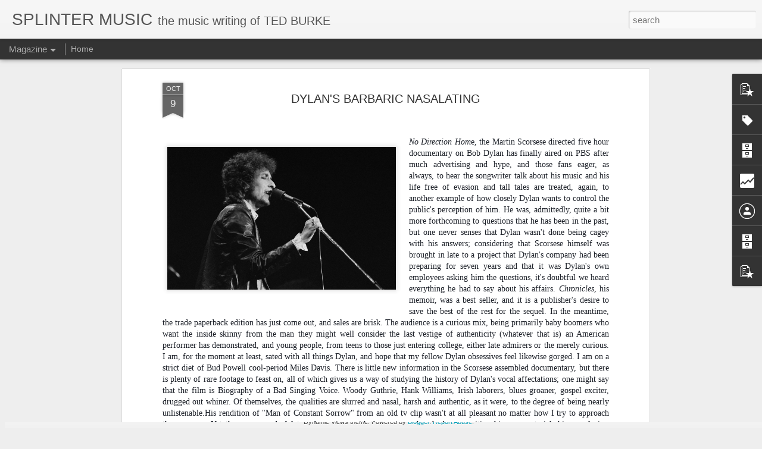

--- FILE ---
content_type: text/html; charset=UTF-8
request_url: http://www.splintermusic.com/b/stats?style=BLACK_TRANSPARENT&timeRange=ALL_TIME&token=APq4FmAt4IoWuZ7Nf8s-BZdwJ2gcxs6LhkM6k1XcWS9vddRWvW-272GcxjOwNtryqINhdsFaOJ1IksycO-GttHuBWvMoLVW0_Q&v=0&action=initial&widgetId=Stats1&responseType=js
body_size: 265
content:
{"total":265256,"sparklineOptions":{"backgroundColor":{"fillOpacity":0.1,"fill":"#000000"},"series":[{"areaOpacity":0.3,"color":"#202020"}]},"sparklineData":[[0,24],[1,10],[2,8],[3,19],[4,14],[5,15],[6,13],[7,9],[8,11],[9,16],[10,15],[11,48],[12,47],[13,99],[14,46],[15,51],[16,12],[17,36],[18,20],[19,10],[20,20],[21,73],[22,33],[23,21],[24,11],[25,14],[26,15],[27,12],[28,9],[29,2]],"nextTickMs":514285}

--- FILE ---
content_type: text/html; charset=UTF-8
request_url: http://www.splintermusic.com/b/stats?style=BLACK_TRANSPARENT&timeRange=ALL_TIME&token=APq4FmAiFgwmhWY89YYbMHciHHIgaTzinTIHYBNtAg9N3Bj-FQJ_1a2bsKLqa7G8TUYCO2YitRF_-jZdda3kk13c4FcJW6SByw&v=0&action=initial&widgetId=Stats1&responseType=js
body_size: 265
content:
{"total":265256,"sparklineOptions":{"backgroundColor":{"fillOpacity":0.1,"fill":"#000000"},"series":[{"areaOpacity":0.3,"color":"#202020"}]},"sparklineData":[[0,24],[1,10],[2,8],[3,19],[4,14],[5,15],[6,13],[7,9],[8,11],[9,16],[10,15],[11,48],[12,47],[13,99],[14,46],[15,51],[16,12],[17,36],[18,20],[19,10],[20,20],[21,73],[22,33],[23,21],[24,11],[25,14],[26,15],[27,12],[28,9],[29,2]],"nextTickMs":514285}

--- FILE ---
content_type: text/javascript; charset=UTF-8
request_url: http://www.splintermusic.com/?v=0&action=initial&widgetId=Stats1&responseType=js&xssi_token=AOuZoY7afpPC0LuZMYCbGG_L2eERjjxbDA%3A1769311570539
body_size: 384
content:
try {
_WidgetManager._HandleControllerResult('Stats1', 'initial',{'title': 'Total Pageviews', 'showGraphicalCounter': true, 'showAnimatedCounter': true, 'showSparkline': false, 'statsUrl': '//www.splintermusic.com/b/stats?style\x3dBLACK_TRANSPARENT\x26timeRange\x3dALL_TIME\x26token\x3dAPq4FmAt4IoWuZ7Nf8s-BZdwJ2gcxs6LhkM6k1XcWS9vddRWvW-272GcxjOwNtryqINhdsFaOJ1IksycO-GttHuBWvMoLVW0_Q'});
} catch (e) {
  if (typeof log != 'undefined') {
    log('HandleControllerResult failed: ' + e);
  }
}


--- FILE ---
content_type: text/javascript; charset=UTF-8
request_url: http://www.splintermusic.com/?v=0&action=initial&widgetId=BlogArchive2&responseType=js&xssi_token=AOuZoY7afpPC0LuZMYCbGG_L2eERjjxbDA%3A1769311570539
body_size: 1412
content:
try {
_WidgetManager._HandleControllerResult('BlogArchive2', 'initial',{'url': 'http://www.splintermusic.com/search?updated-min\x3d1969-12-31T16:00:00-08:00\x26updated-max\x3d292278994-08-17T07:12:55Z\x26max-results\x3d50', 'name': 'All Posts', 'expclass': 'expanded', 'toggleId': 'ALL-0', 'post-count': 333, 'data': [{'url': 'http://www.splintermusic.com/2026/', 'name': '2026', 'expclass': 'expanded', 'toggleId': 'YEARLY-1767254400000', 'post-count': 2, 'data': [{'url': 'http://www.splintermusic.com/2026/01/', 'name': 'January', 'expclass': 'expanded', 'toggleId': 'MONTHLY-1767254400000', 'post-count': 2, 'posts': [{'title': 'No title', 'url': 'http://www.splintermusic.com/2026/01/blog-post.html'}, {'title': 'EIGHT MILES HIGH', 'url': 'http://www.splintermusic.com/2026/01/eight-miles-high.html'}]}]}, {'url': 'http://www.splintermusic.com/2025/', 'name': '2025', 'expclass': 'collapsed', 'toggleId': 'YEARLY-1735718400000', 'post-count': 8, 'data': [{'url': 'http://www.splintermusic.com/2025/10/', 'name': 'October', 'expclass': 'collapsed', 'toggleId': 'MONTHLY-1759302000000', 'post-count': 1}, {'url': 'http://www.splintermusic.com/2025/07/', 'name': 'July', 'expclass': 'collapsed', 'toggleId': 'MONTHLY-1751353200000', 'post-count': 3}, {'url': 'http://www.splintermusic.com/2025/05/', 'name': 'May', 'expclass': 'collapsed', 'toggleId': 'MONTHLY-1746082800000', 'post-count': 1}, {'url': 'http://www.splintermusic.com/2025/04/', 'name': 'April', 'expclass': 'collapsed', 'toggleId': 'MONTHLY-1743490800000', 'post-count': 3}]}, {'url': 'http://www.splintermusic.com/2024/', 'name': '2024', 'expclass': 'collapsed', 'toggleId': 'YEARLY-1704096000000', 'post-count': 4, 'data': [{'url': 'http://www.splintermusic.com/2024/06/', 'name': 'June', 'expclass': 'collapsed', 'toggleId': 'MONTHLY-1717225200000', 'post-count': 2}, {'url': 'http://www.splintermusic.com/2024/05/', 'name': 'May', 'expclass': 'collapsed', 'toggleId': 'MONTHLY-1714546800000', 'post-count': 1}, {'url': 'http://www.splintermusic.com/2024/01/', 'name': 'January', 'expclass': 'collapsed', 'toggleId': 'MONTHLY-1704096000000', 'post-count': 1}]}, {'url': 'http://www.splintermusic.com/2023/', 'name': '2023', 'expclass': 'collapsed', 'toggleId': 'YEARLY-1672560000000', 'post-count': 30, 'data': [{'url': 'http://www.splintermusic.com/2023/12/', 'name': 'December', 'expclass': 'collapsed', 'toggleId': 'MONTHLY-1701417600000', 'post-count': 1}, {'url': 'http://www.splintermusic.com/2023/11/', 'name': 'November', 'expclass': 'collapsed', 'toggleId': 'MONTHLY-1698822000000', 'post-count': 2}, {'url': 'http://www.splintermusic.com/2023/10/', 'name': 'October', 'expclass': 'collapsed', 'toggleId': 'MONTHLY-1696143600000', 'post-count': 1}, {'url': 'http://www.splintermusic.com/2023/09/', 'name': 'September', 'expclass': 'collapsed', 'toggleId': 'MONTHLY-1693551600000', 'post-count': 1}, {'url': 'http://www.splintermusic.com/2023/08/', 'name': 'August', 'expclass': 'collapsed', 'toggleId': 'MONTHLY-1690873200000', 'post-count': 4}, {'url': 'http://www.splintermusic.com/2023/07/', 'name': 'July', 'expclass': 'collapsed', 'toggleId': 'MONTHLY-1688194800000', 'post-count': 3}, {'url': 'http://www.splintermusic.com/2023/06/', 'name': 'June', 'expclass': 'collapsed', 'toggleId': 'MONTHLY-1685602800000', 'post-count': 5}, {'url': 'http://www.splintermusic.com/2023/05/', 'name': 'May', 'expclass': 'collapsed', 'toggleId': 'MONTHLY-1682924400000', 'post-count': 3}, {'url': 'http://www.splintermusic.com/2023/04/', 'name': 'April', 'expclass': 'collapsed', 'toggleId': 'MONTHLY-1680332400000', 'post-count': 2}, {'url': 'http://www.splintermusic.com/2023/03/', 'name': 'March', 'expclass': 'collapsed', 'toggleId': 'MONTHLY-1677657600000', 'post-count': 1}, {'url': 'http://www.splintermusic.com/2023/02/', 'name': 'February', 'expclass': 'collapsed', 'toggleId': 'MONTHLY-1675238400000', 'post-count': 4}, {'url': 'http://www.splintermusic.com/2023/01/', 'name': 'January', 'expclass': 'collapsed', 'toggleId': 'MONTHLY-1672560000000', 'post-count': 3}]}, {'url': 'http://www.splintermusic.com/2022/', 'name': '2022', 'expclass': 'collapsed', 'toggleId': 'YEARLY-1641024000000', 'post-count': 31, 'data': [{'url': 'http://www.splintermusic.com/2022/11/', 'name': 'November', 'expclass': 'collapsed', 'toggleId': 'MONTHLY-1667286000000', 'post-count': 2}, {'url': 'http://www.splintermusic.com/2022/10/', 'name': 'October', 'expclass': 'collapsed', 'toggleId': 'MONTHLY-1664607600000', 'post-count': 4}, {'url': 'http://www.splintermusic.com/2022/08/', 'name': 'August', 'expclass': 'collapsed', 'toggleId': 'MONTHLY-1659337200000', 'post-count': 7}, {'url': 'http://www.splintermusic.com/2022/07/', 'name': 'July', 'expclass': 'collapsed', 'toggleId': 'MONTHLY-1656658800000', 'post-count': 6}, {'url': 'http://www.splintermusic.com/2022/06/', 'name': 'June', 'expclass': 'collapsed', 'toggleId': 'MONTHLY-1654066800000', 'post-count': 1}, {'url': 'http://www.splintermusic.com/2022/04/', 'name': 'April', 'expclass': 'collapsed', 'toggleId': 'MONTHLY-1648796400000', 'post-count': 2}, {'url': 'http://www.splintermusic.com/2022/03/', 'name': 'March', 'expclass': 'collapsed', 'toggleId': 'MONTHLY-1646121600000', 'post-count': 2}, {'url': 'http://www.splintermusic.com/2022/02/', 'name': 'February', 'expclass': 'collapsed', 'toggleId': 'MONTHLY-1643702400000', 'post-count': 5}, {'url': 'http://www.splintermusic.com/2022/01/', 'name': 'January', 'expclass': 'collapsed', 'toggleId': 'MONTHLY-1641024000000', 'post-count': 2}]}, {'url': 'http://www.splintermusic.com/2021/', 'name': '2021', 'expclass': 'collapsed', 'toggleId': 'YEARLY-1609488000000', 'post-count': 45, 'data': [{'url': 'http://www.splintermusic.com/2021/12/', 'name': 'December', 'expclass': 'collapsed', 'toggleId': 'MONTHLY-1638345600000', 'post-count': 2}, {'url': 'http://www.splintermusic.com/2021/11/', 'name': 'November', 'expclass': 'collapsed', 'toggleId': 'MONTHLY-1635750000000', 'post-count': 4}, {'url': 'http://www.splintermusic.com/2021/10/', 'name': 'October', 'expclass': 'collapsed', 'toggleId': 'MONTHLY-1633071600000', 'post-count': 5}, {'url': 'http://www.splintermusic.com/2021/09/', 'name': 'September', 'expclass': 'collapsed', 'toggleId': 'MONTHLY-1630479600000', 'post-count': 4}, {'url': 'http://www.splintermusic.com/2021/08/', 'name': 'August', 'expclass': 'collapsed', 'toggleId': 'MONTHLY-1627801200000', 'post-count': 2}, {'url': 'http://www.splintermusic.com/2021/07/', 'name': 'July', 'expclass': 'collapsed', 'toggleId': 'MONTHLY-1625122800000', 'post-count': 8}, {'url': 'http://www.splintermusic.com/2021/06/', 'name': 'June', 'expclass': 'collapsed', 'toggleId': 'MONTHLY-1622530800000', 'post-count': 1}, {'url': 'http://www.splintermusic.com/2021/05/', 'name': 'May', 'expclass': 'collapsed', 'toggleId': 'MONTHLY-1619852400000', 'post-count': 8}, {'url': 'http://www.splintermusic.com/2021/04/', 'name': 'April', 'expclass': 'collapsed', 'toggleId': 'MONTHLY-1617260400000', 'post-count': 3}, {'url': 'http://www.splintermusic.com/2021/03/', 'name': 'March', 'expclass': 'collapsed', 'toggleId': 'MONTHLY-1614585600000', 'post-count': 1}, {'url': 'http://www.splintermusic.com/2021/02/', 'name': 'February', 'expclass': 'collapsed', 'toggleId': 'MONTHLY-1612166400000', 'post-count': 2}, {'url': 'http://www.splintermusic.com/2021/01/', 'name': 'January', 'expclass': 'collapsed', 'toggleId': 'MONTHLY-1609488000000', 'post-count': 5}]}, {'url': 'http://www.splintermusic.com/2020/', 'name': '2020', 'expclass': 'collapsed', 'toggleId': 'YEARLY-1577865600000', 'post-count': 52, 'data': [{'url': 'http://www.splintermusic.com/2020/12/', 'name': 'December', 'expclass': 'collapsed', 'toggleId': 'MONTHLY-1606809600000', 'post-count': 4}, {'url': 'http://www.splintermusic.com/2020/09/', 'name': 'September', 'expclass': 'collapsed', 'toggleId': 'MONTHLY-1598943600000', 'post-count': 4}, {'url': 'http://www.splintermusic.com/2020/08/', 'name': 'August', 'expclass': 'collapsed', 'toggleId': 'MONTHLY-1596265200000', 'post-count': 19}, {'url': 'http://www.splintermusic.com/2020/07/', 'name': 'July', 'expclass': 'collapsed', 'toggleId': 'MONTHLY-1593586800000', 'post-count': 3}, {'url': 'http://www.splintermusic.com/2020/06/', 'name': 'June', 'expclass': 'collapsed', 'toggleId': 'MONTHLY-1590994800000', 'post-count': 1}, {'url': 'http://www.splintermusic.com/2020/05/', 'name': 'May', 'expclass': 'collapsed', 'toggleId': 'MONTHLY-1588316400000', 'post-count': 9}, {'url': 'http://www.splintermusic.com/2020/04/', 'name': 'April', 'expclass': 'collapsed', 'toggleId': 'MONTHLY-1585724400000', 'post-count': 2}, {'url': 'http://www.splintermusic.com/2020/03/', 'name': 'March', 'expclass': 'collapsed', 'toggleId': 'MONTHLY-1583049600000', 'post-count': 4}, {'url': 'http://www.splintermusic.com/2020/02/', 'name': 'February', 'expclass': 'collapsed', 'toggleId': 'MONTHLY-1580544000000', 'post-count': 5}, {'url': 'http://www.splintermusic.com/2020/01/', 'name': 'January', 'expclass': 'collapsed', 'toggleId': 'MONTHLY-1577865600000', 'post-count': 1}]}, {'url': 'http://www.splintermusic.com/2019/', 'name': '2019', 'expclass': 'collapsed', 'toggleId': 'YEARLY-1546329600000', 'post-count': 52, 'data': [{'url': 'http://www.splintermusic.com/2019/12/', 'name': 'December', 'expclass': 'collapsed', 'toggleId': 'MONTHLY-1575187200000', 'post-count': 1}, {'url': 'http://www.splintermusic.com/2019/11/', 'name': 'November', 'expclass': 'collapsed', 'toggleId': 'MONTHLY-1572591600000', 'post-count': 3}, {'url': 'http://www.splintermusic.com/2019/10/', 'name': 'October', 'expclass': 'collapsed', 'toggleId': 'MONTHLY-1569913200000', 'post-count': 5}, {'url': 'http://www.splintermusic.com/2019/09/', 'name': 'September', 'expclass': 'collapsed', 'toggleId': 'MONTHLY-1567321200000', 'post-count': 3}, {'url': 'http://www.splintermusic.com/2019/08/', 'name': 'August', 'expclass': 'collapsed', 'toggleId': 'MONTHLY-1564642800000', 'post-count': 2}, {'url': 'http://www.splintermusic.com/2019/07/', 'name': 'July', 'expclass': 'collapsed', 'toggleId': 'MONTHLY-1561964400000', 'post-count': 2}, {'url': 'http://www.splintermusic.com/2019/06/', 'name': 'June', 'expclass': 'collapsed', 'toggleId': 'MONTHLY-1559372400000', 'post-count': 2}, {'url': 'http://www.splintermusic.com/2019/05/', 'name': 'May', 'expclass': 'collapsed', 'toggleId': 'MONTHLY-1556694000000', 'post-count': 1}, {'url': 'http://www.splintermusic.com/2019/04/', 'name': 'April', 'expclass': 'collapsed', 'toggleId': 'MONTHLY-1554102000000', 'post-count': 1}, {'url': 'http://www.splintermusic.com/2019/03/', 'name': 'March', 'expclass': 'collapsed', 'toggleId': 'MONTHLY-1551427200000', 'post-count': 5}, {'url': 'http://www.splintermusic.com/2019/02/', 'name': 'February', 'expclass': 'collapsed', 'toggleId': 'MONTHLY-1549008000000', 'post-count': 14}, {'url': 'http://www.splintermusic.com/2019/01/', 'name': 'January', 'expclass': 'collapsed', 'toggleId': 'MONTHLY-1546329600000', 'post-count': 13}]}, {'url': 'http://www.splintermusic.com/2018/', 'name': '2018', 'expclass': 'collapsed', 'toggleId': 'YEARLY-1514793600000', 'post-count': 109, 'data': [{'url': 'http://www.splintermusic.com/2018/12/', 'name': 'December', 'expclass': 'collapsed', 'toggleId': 'MONTHLY-1543651200000', 'post-count': 28}, {'url': 'http://www.splintermusic.com/2018/11/', 'name': 'November', 'expclass': 'collapsed', 'toggleId': 'MONTHLY-1541055600000', 'post-count': 39}, {'url': 'http://www.splintermusic.com/2018/10/', 'name': 'October', 'expclass': 'collapsed', 'toggleId': 'MONTHLY-1538377200000', 'post-count': 42}]}], 'toggleopen': 'MONTHLY-1767254400000', 'style': 'HIERARCHY', 'title': 'Blog Archive'});
} catch (e) {
  if (typeof log != 'undefined') {
    log('HandleControllerResult failed: ' + e);
  }
}


--- FILE ---
content_type: text/javascript; charset=UTF-8
request_url: http://www.splintermusic.com/?v=0&action=initial&widgetId=PopularPosts1&responseType=js&xssi_token=AOuZoY7afpPC0LuZMYCbGG_L2eERjjxbDA%3A1769311570539
body_size: 1438
content:
try {
_WidgetManager._HandleControllerResult('PopularPosts1', 'initial',{'title': 'Popular Posts', 'showSnippets': true, 'showThumbnails': true, 'thumbnailSize': 72, 'showAuthor': false, 'showDate': false, 'posts': [{'id': '8997312187734074102', 'title': 'A DIALOGUE ON PAUL SIMON\x27S \x22AMERICAN TUNE\x22', 'href': 'http://www.splintermusic.com/2024/06/blog-post.html', 'snippet': '\xa0( This is a dialogue between writer Barry Alfonso and me regarding the song \x26#39;American Tune\x26quot; by Paul Simon from his 1973 album Ther...', 'thumbnail': 'https://blogger.googleusercontent.com/img/a/AVvXsEh9Et4tixSk2vMnhBwk5mWtVBYT-I2aXg6DPirniNnSNldlKckwta0KNew2aRBNem2O5phuM7gFMshk3WbJ-2sBz4eFI184UlA50STAA2W4w843aplj0rPIkKmn_Yt67gIZNLHdx4l5Y7R6IzYuhexKDJf0PUd6LyKHLgpFtYy1LdUmwlHzwwMxkTUX9KUq\x3ds72-w392-c-h400', 'featuredImage': 'https://blogger.googleusercontent.com/img/a/AVvXsEh9Et4tixSk2vMnhBwk5mWtVBYT-I2aXg6DPirniNnSNldlKckwta0KNew2aRBNem2O5phuM7gFMshk3WbJ-2sBz4eFI184UlA50STAA2W4w843aplj0rPIkKmn_Yt67gIZNLHdx4l5Y7R6IzYuhexKDJf0PUd6LyKHLgpFtYy1LdUmwlHzwwMxkTUX9KUq\x3dw392-h400'}, {'id': '983400318477688970', 'title': 'Bob Mosley of Moby Grape', 'href': 'http://www.splintermusic.com/2021/01/bob-mosley-of-moby-grape.html', 'snippet': 'Moby Grape: Bob Mosley, center \xa0 A concert in the UCSD Gym with the Electric Flag and Moby Grape, two better bands to come out of the San Fr...', 'thumbnail': 'https://blogger.googleusercontent.com/img/b/R29vZ2xl/AVvXsEjtXVlVF_Xwyds0QAQBn9Cw3E2pQKXdD4efsype8by8Judy_9CTMcEsmbAOBuVY3IJ7ERYrDGyn-Yt32eTCSmWoDC9QmeVJoq2fIjf22hjGSSC_q9N9i5gzYs762zV01hcsX0WJWT5_dmOev6IkuwtYyqMx4NvtUTuuzKCBTquIRVZzhGuRCtIina9mZxD5/s72-w311-c-h400/mobygr.jpg', 'featuredImage': 'https://blogger.googleusercontent.com/img/b/R29vZ2xl/AVvXsEjtXVlVF_Xwyds0QAQBn9Cw3E2pQKXdD4efsype8by8Judy_9CTMcEsmbAOBuVY3IJ7ERYrDGyn-Yt32eTCSmWoDC9QmeVJoq2fIjf22hjGSSC_q9N9i5gzYs762zV01hcsX0WJWT5_dmOev6IkuwtYyqMx4NvtUTuuzKCBTquIRVZzhGuRCtIina9mZxD5/w311-h400/mobygr.jpg'}, {'id': '8399352038885214543', 'title': 'JACK BRUCE AND FRIENDS LARRY CORYELL, MITCH MITCHELL and MIKE MANDEL', 'href': 'http://www.splintermusic.com/2018/11/jack-bruce-and-friends-larry-coryell.html', 'snippet': ' This recording of a live French radio broadcast of Larry Coryell (guitar), Jack Bruce (bass) and Mitch Mitchell (drums) has been circulatin...', 'thumbnail': 'https://lh3.googleusercontent.com/blogger_img_proxy/AEn0k_uKpr8uZJdqQd_6YfnnbwUvPg414P79JwFLJRJzkhyq8KLNLGuEgYUep0BhQs4lgLM1deL1OIUg01apWLizqg6zLok3S6DTnFK5CSIBIVzSJx8', 'featuredImage': 'https://lh3.googleusercontent.com/blogger_img_proxy/AEn0k_uJ99gz-P16WI0PHNuZpuZ_7Uk0pp0CJWFubw7IweT2QwbUhBDaj_zXOeDu9Kkt7dzsST-kDphDSWy6GdaUWQz4Jpk5MzszPKb7a6dPcR0CwJyUkw'}]});
} catch (e) {
  if (typeof log != 'undefined') {
    log('HandleControllerResult failed: ' + e);
  }
}


--- FILE ---
content_type: text/javascript; charset=UTF-8
request_url: http://www.splintermusic.com/?v=0&action=initial&widgetId=PopularPosts2&responseType=js&xssi_token=AOuZoY7afpPC0LuZMYCbGG_L2eERjjxbDA%3A1769311570539
body_size: 3165
content:
try {
_WidgetManager._HandleControllerResult('PopularPosts2', 'initial',{'title': 'Popular Posts', 'showSnippets': true, 'showThumbnails': true, 'thumbnailSize': 72, 'showAuthor': false, 'showDate': false, 'posts': [{'id': '4273085333593467524', 'title': 'BARRETT, SYD', 'href': 'http://www.splintermusic.com/2021/10/the-syd-barrett-founder-of-pink-floyd.html', 'snippet': '\xa0 The\xa0late\xa0 Syd Barrett, founder of Pink Floyd and probable acid casualty at the age of 60 in 2006. His time in the limelight, as a creative...', 'thumbnail': 'https://blogger.googleusercontent.com/img/b/R29vZ2xl/AVvXsEhrm7bMDq3mB4xt5bnBb6Y02zVKOr0_lNyTZgpJmdShyphenhyphenNfYAZOiIpTbBqaeMx0qFumYbwgx3jsjJiZVL5HExBE7QMNOEiN-iEL04Hx4YbzzZPF4sZSeHMJqDFt8xlQccr66hyphenhyphen4F0iBqfIXO/s72-c/', 'featuredImage': 'https://blogger.googleusercontent.com/img/b/R29vZ2xl/AVvXsEhrm7bMDq3mB4xt5bnBb6Y02zVKOr0_lNyTZgpJmdShyphenhyphenNfYAZOiIpTbBqaeMx0qFumYbwgx3jsjJiZVL5HExBE7QMNOEiN-iEL04Hx4YbzzZPF4sZSeHMJqDFt8xlQccr66hyphenhyphen4F0iBqfIXO/'}, {'id': '8399352038885214543', 'title': 'JACK BRUCE AND FRIENDS LARRY CORYELL, MITCH MITCHELL and MIKE MANDEL', 'href': 'http://www.splintermusic.com/2018/11/jack-bruce-and-friends-larry-coryell.html', 'snippet': ' This recording of a live French radio broadcast of Larry Coryell (guitar), Jack Bruce (bass) and Mitch Mitchell (drums) has been circulatin...', 'thumbnail': 'https://lh3.googleusercontent.com/blogger_img_proxy/AEn0k_uKpr8uZJdqQd_6YfnnbwUvPg414P79JwFLJRJzkhyq8KLNLGuEgYUep0BhQs4lgLM1deL1OIUg01apWLizqg6zLok3S6DTnFK5CSIBIVzSJx8', 'featuredImage': 'https://lh3.googleusercontent.com/blogger_img_proxy/AEn0k_uJ99gz-P16WI0PHNuZpuZ_7Uk0pp0CJWFubw7IweT2QwbUhBDaj_zXOeDu9Kkt7dzsST-kDphDSWy6GdaUWQz4Jpk5MzszPKb7a6dPcR0CwJyUkw'}, {'id': '3915590603819596649', 'title': 'JOHN LENNON', 'href': 'http://www.splintermusic.com/2018/12/john-lennon.html', 'snippet': '    This coming December 8th was the 38 th  anniversary of John Lennon\x26#39;s assassination by that ignoble cipher Mark David Chapman, and as...', 'featuredImage': 'https://lh3.googleusercontent.com/blogger_img_proxy/AEn0k_u8mbTKbnPtpu7TfYf4aHZWm7E7K-WFdcacYt5-x2Nr3-v_G5Pp75mpk3ID30nl0s4RSJwF4SrOoV3DwPGMLnCg0423BNR_OuYLdVL9Ham63ZjGQBw4N1ZXcaFulVcWqH9IxLBXbgIdSdnL0Qi363dWMgY'}, {'id': '983400318477688970', 'title': 'Bob Mosley of Moby Grape', 'href': 'http://www.splintermusic.com/2021/01/bob-mosley-of-moby-grape.html', 'snippet': 'Moby Grape: Bob Mosley, center \xa0 A concert in the UCSD Gym with the Electric Flag and Moby Grape, two better bands to come out of the San Fr...', 'thumbnail': 'https://blogger.googleusercontent.com/img/b/R29vZ2xl/AVvXsEjtXVlVF_Xwyds0QAQBn9Cw3E2pQKXdD4efsype8by8Judy_9CTMcEsmbAOBuVY3IJ7ERYrDGyn-Yt32eTCSmWoDC9QmeVJoq2fIjf22hjGSSC_q9N9i5gzYs762zV01hcsX0WJWT5_dmOev6IkuwtYyqMx4NvtUTuuzKCBTquIRVZzhGuRCtIina9mZxD5/s72-w311-c-h400/mobygr.jpg', 'featuredImage': 'https://blogger.googleusercontent.com/img/b/R29vZ2xl/AVvXsEjtXVlVF_Xwyds0QAQBn9Cw3E2pQKXdD4efsype8by8Judy_9CTMcEsmbAOBuVY3IJ7ERYrDGyn-Yt32eTCSmWoDC9QmeVJoq2fIjf22hjGSSC_q9N9i5gzYs762zV01hcsX0WJWT5_dmOev6IkuwtYyqMx4NvtUTuuzKCBTquIRVZzhGuRCtIina9mZxD5/w311-h400/mobygr.jpg'}, {'id': '8997312187734074102', 'title': 'A DIALOGUE ON PAUL SIMON\x27S \x22AMERICAN TUNE\x22', 'href': 'http://www.splintermusic.com/2024/06/blog-post.html', 'snippet': '\xa0( This is a dialogue between writer Barry Alfonso and me regarding the song \x26#39;American Tune\x26quot; by Paul Simon from his 1973 album Ther...', 'thumbnail': 'https://blogger.googleusercontent.com/img/a/AVvXsEh9Et4tixSk2vMnhBwk5mWtVBYT-I2aXg6DPirniNnSNldlKckwta0KNew2aRBNem2O5phuM7gFMshk3WbJ-2sBz4eFI184UlA50STAA2W4w843aplj0rPIkKmn_Yt67gIZNLHdx4l5Y7R6IzYuhexKDJf0PUd6LyKHLgpFtYy1LdUmwlHzwwMxkTUX9KUq\x3ds72-w392-c-h400', 'featuredImage': 'https://blogger.googleusercontent.com/img/a/AVvXsEh9Et4tixSk2vMnhBwk5mWtVBYT-I2aXg6DPirniNnSNldlKckwta0KNew2aRBNem2O5phuM7gFMshk3WbJ-2sBz4eFI184UlA50STAA2W4w843aplj0rPIkKmn_Yt67gIZNLHdx4l5Y7R6IzYuhexKDJf0PUd6LyKHLgpFtYy1LdUmwlHzwwMxkTUX9KUq\x3dw392-h400'}, {'id': '345003993690118790', 'title': 'A HOT TAKE ON TOM WAITS', 'href': 'http://www.splintermusic.com/2018/12/a-hot-take-on-tom-waits.html', 'snippet': ' Waits is\xa0one of the finest lyricists; colloquial without being bucolic, reflective without self-pity, poetic without forcing a rhyme or an ...'}, {'id': '101330589361352493', 'title': 'THE BALLAD OF PHIL OCHS', 'href': 'http://www.splintermusic.com/2019/06/the-ballad-of-phil-ochs.html', 'snippet': '       The Revelle Campus Cafeteria at UCSD, 1970, was the first time I became entirely aware of folksinger/anti-war activist and counter cu...', 'thumbnail': 'https://blogger.googleusercontent.com/img/b/R29vZ2xl/AVvXsEg5CCXOV-l661OzApvhsIpMhB3g1yT7uaiVJrVXN0nOQGoghnrUA7U4EatPALQoka56NjGWXJ4hedYgKPT8SYKsBOOBD5cb3ocAGcsz7UctJbP2JPHwkBv549s3MzgqSeoGxy04ZQ82E48OZ2oNWgJJdH9xJjf18bwdynbO2S-UMC1nWzG-ikR1QZsE0A/s72-w364-c-h400/ochs.jpg', 'featuredImage': 'https://blogger.googleusercontent.com/img/b/R29vZ2xl/AVvXsEg5CCXOV-l661OzApvhsIpMhB3g1yT7uaiVJrVXN0nOQGoghnrUA7U4EatPALQoka56NjGWXJ4hedYgKPT8SYKsBOOBD5cb3ocAGcsz7UctJbP2JPHwkBv549s3MzgqSeoGxy04ZQ82E48OZ2oNWgJJdH9xJjf18bwdynbO2S-UMC1nWzG-ikR1QZsE0A/w364-h400/ochs.jpg'}, {'id': '1899284813086966135', 'title': 'ZAPPA PLAYED BY OTHERS', 'href': 'http://www.splintermusic.com/2019/09/zappa-played-by-others.html', 'snippet': '     Frank Zappa was often brilliant in composing in his multi-decade career as an agent provocateur\xa0in America\x26#39;s fickle, short-memory p...', 'thumbnail': 'https://lh3.googleusercontent.com/blogger_img_proxy/AEn0k_spJTkIRQbbtVXpbfyYnp0cu8oZN7667TuHzAMHdmj3YpYFd7PAoYKRscLvwicS8A43xuHF-vz-rXC8vGGQzETh6GyQH_k1_cNj5Es', 'featuredImage': 'https://lh3.googleusercontent.com/blogger_img_proxy/AEn0k_spJTkIRQbbtVXpbfyYnp0cu8oZN7667TuHzAMHdmj3YpYFd7PAoYKRscLvwicS8A43xuHF-vz-rXC8vGGQzETh6GyQH_k1_cNj5Es'}, {'id': '5435362935806623269', 'title': 'SOME LARRY CORYELL ALBUMS', 'href': 'http://www.splintermusic.com/2018/11/some-larry-coryell-albums.html', 'snippet': '   Jazz encyclopedias classify the late jazz guitarist Larry Coryell\u2019s album \u201cSpaces \u201d as one of the greatest fusion albums ever made, which...', 'featuredImage': 'https://lh3.googleusercontent.com/blogger_img_proxy/AEn0k_vTvJgdagytVLNtHtW9iEzQuje78In6AFYy22btVj8BYf6fcqig3W6iKHimjPcQXGYQkLeTVys5bbP6mMSgIjtbwCnKWWlRbdNj0WMjXQ'}, {'id': '1816217346548125282', 'title': 'DYLAN DID NOT DESERVE HIS 2016 NOBEL PRIZE', 'href': 'http://www.splintermusic.com/2019/01/splinter-music-ted-burke-like-it-or-not.html', 'snippet': ' The good news is that Bob Dylan has won the Nobel Prize for Literature. The bad news is that the Nobel Prize for Literature went to Bob Dyl...', 'featuredImage': 'https://lh3.googleusercontent.com/blogger_img_proxy/AEn0k_s3j4VAXtQkqY1OK2vENyre1P-iJgbQ55Sjera_Xh-fwL1bSrcihlpBqrBNFD5vnLwKanbVAZ0dlR5Z5Qd17x7x27dQPwOfvnCFvDLuwis9qi8cN6RWSTjlSACFGvKVr3MuoQMkLGd3bxjheYKhlQ'}]});
} catch (e) {
  if (typeof log != 'undefined') {
    log('HandleControllerResult failed: ' + e);
  }
}


--- FILE ---
content_type: text/javascript; charset=UTF-8
request_url: http://www.splintermusic.com/?v=0&action=initial&widgetId=BlogArchive1&responseType=js&xssi_token=AOuZoY7afpPC0LuZMYCbGG_L2eERjjxbDA%3A1769311570539
body_size: 789
content:
try {
_WidgetManager._HandleControllerResult('BlogArchive1', 'initial',{'data': [{'url': 'http://www.splintermusic.com/2026/01/', 'name': 'January 2026', 'expclass': 'expanded', 'post-count': 2}, {'url': 'http://www.splintermusic.com/2025/10/', 'name': 'October 2025', 'expclass': 'collapsed', 'post-count': 1}, {'url': 'http://www.splintermusic.com/2025/07/', 'name': 'July 2025', 'expclass': 'collapsed', 'post-count': 3}, {'url': 'http://www.splintermusic.com/2025/05/', 'name': 'May 2025', 'expclass': 'collapsed', 'post-count': 1}, {'url': 'http://www.splintermusic.com/2025/04/', 'name': 'April 2025', 'expclass': 'collapsed', 'post-count': 3}, {'url': 'http://www.splintermusic.com/2024/06/', 'name': 'June 2024', 'expclass': 'collapsed', 'post-count': 2}, {'url': 'http://www.splintermusic.com/2024/05/', 'name': 'May 2024', 'expclass': 'collapsed', 'post-count': 1}, {'url': 'http://www.splintermusic.com/2024/01/', 'name': 'January 2024', 'expclass': 'collapsed', 'post-count': 1}, {'url': 'http://www.splintermusic.com/2023/12/', 'name': 'December 2023', 'expclass': 'collapsed', 'post-count': 1}, {'url': 'http://www.splintermusic.com/2023/11/', 'name': 'November 2023', 'expclass': 'collapsed', 'post-count': 2}, {'url': 'http://www.splintermusic.com/2023/10/', 'name': 'October 2023', 'expclass': 'collapsed', 'post-count': 1}, {'url': 'http://www.splintermusic.com/2023/09/', 'name': 'September 2023', 'expclass': 'collapsed', 'post-count': 1}, {'url': 'http://www.splintermusic.com/2023/08/', 'name': 'August 2023', 'expclass': 'collapsed', 'post-count': 4}, {'url': 'http://www.splintermusic.com/2023/07/', 'name': 'July 2023', 'expclass': 'collapsed', 'post-count': 3}, {'url': 'http://www.splintermusic.com/2023/06/', 'name': 'June 2023', 'expclass': 'collapsed', 'post-count': 5}, {'url': 'http://www.splintermusic.com/2023/05/', 'name': 'May 2023', 'expclass': 'collapsed', 'post-count': 3}, {'url': 'http://www.splintermusic.com/2023/04/', 'name': 'April 2023', 'expclass': 'collapsed', 'post-count': 2}, {'url': 'http://www.splintermusic.com/2023/03/', 'name': 'March 2023', 'expclass': 'collapsed', 'post-count': 1}, {'url': 'http://www.splintermusic.com/2023/02/', 'name': 'February 2023', 'expclass': 'collapsed', 'post-count': 4}, {'url': 'http://www.splintermusic.com/2023/01/', 'name': 'January 2023', 'expclass': 'collapsed', 'post-count': 3}, {'url': 'http://www.splintermusic.com/2022/11/', 'name': 'November 2022', 'expclass': 'collapsed', 'post-count': 2}, {'url': 'http://www.splintermusic.com/2022/10/', 'name': 'October 2022', 'expclass': 'collapsed', 'post-count': 4}, {'url': 'http://www.splintermusic.com/2022/08/', 'name': 'August 2022', 'expclass': 'collapsed', 'post-count': 7}, {'url': 'http://www.splintermusic.com/2022/07/', 'name': 'July 2022', 'expclass': 'collapsed', 'post-count': 6}, {'url': 'http://www.splintermusic.com/2022/06/', 'name': 'June 2022', 'expclass': 'collapsed', 'post-count': 1}, {'url': 'http://www.splintermusic.com/2022/04/', 'name': 'April 2022', 'expclass': 'collapsed', 'post-count': 2}, {'url': 'http://www.splintermusic.com/2022/03/', 'name': 'March 2022', 'expclass': 'collapsed', 'post-count': 2}, {'url': 'http://www.splintermusic.com/2022/02/', 'name': 'February 2022', 'expclass': 'collapsed', 'post-count': 5}, {'url': 'http://www.splintermusic.com/2022/01/', 'name': 'January 2022', 'expclass': 'collapsed', 'post-count': 2}, {'url': 'http://www.splintermusic.com/2021/12/', 'name': 'December 2021', 'expclass': 'collapsed', 'post-count': 2}, {'url': 'http://www.splintermusic.com/2021/11/', 'name': 'November 2021', 'expclass': 'collapsed', 'post-count': 4}, {'url': 'http://www.splintermusic.com/2021/10/', 'name': 'October 2021', 'expclass': 'collapsed', 'post-count': 5}, {'url': 'http://www.splintermusic.com/2021/09/', 'name': 'September 2021', 'expclass': 'collapsed', 'post-count': 4}, {'url': 'http://www.splintermusic.com/2021/08/', 'name': 'August 2021', 'expclass': 'collapsed', 'post-count': 2}, {'url': 'http://www.splintermusic.com/2021/07/', 'name': 'July 2021', 'expclass': 'collapsed', 'post-count': 8}, {'url': 'http://www.splintermusic.com/2021/06/', 'name': 'June 2021', 'expclass': 'collapsed', 'post-count': 1}, {'url': 'http://www.splintermusic.com/2021/05/', 'name': 'May 2021', 'expclass': 'collapsed', 'post-count': 8}, {'url': 'http://www.splintermusic.com/2021/04/', 'name': 'April 2021', 'expclass': 'collapsed', 'post-count': 3}, {'url': 'http://www.splintermusic.com/2021/03/', 'name': 'March 2021', 'expclass': 'collapsed', 'post-count': 1}, {'url': 'http://www.splintermusic.com/2021/02/', 'name': 'February 2021', 'expclass': 'collapsed', 'post-count': 2}, {'url': 'http://www.splintermusic.com/2021/01/', 'name': 'January 2021', 'expclass': 'collapsed', 'post-count': 5}, {'url': 'http://www.splintermusic.com/2020/12/', 'name': 'December 2020', 'expclass': 'collapsed', 'post-count': 4}, {'url': 'http://www.splintermusic.com/2020/09/', 'name': 'September 2020', 'expclass': 'collapsed', 'post-count': 4}, {'url': 'http://www.splintermusic.com/2020/08/', 'name': 'August 2020', 'expclass': 'collapsed', 'post-count': 19}, {'url': 'http://www.splintermusic.com/2020/07/', 'name': 'July 2020', 'expclass': 'collapsed', 'post-count': 3}, {'url': 'http://www.splintermusic.com/2020/06/', 'name': 'June 2020', 'expclass': 'collapsed', 'post-count': 1}, {'url': 'http://www.splintermusic.com/2020/05/', 'name': 'May 2020', 'expclass': 'collapsed', 'post-count': 9}, {'url': 'http://www.splintermusic.com/2020/04/', 'name': 'April 2020', 'expclass': 'collapsed', 'post-count': 2}, {'url': 'http://www.splintermusic.com/2020/03/', 'name': 'March 2020', 'expclass': 'collapsed', 'post-count': 4}, {'url': 'http://www.splintermusic.com/2020/02/', 'name': 'February 2020', 'expclass': 'collapsed', 'post-count': 5}, {'url': 'http://www.splintermusic.com/2020/01/', 'name': 'January 2020', 'expclass': 'collapsed', 'post-count': 1}, {'url': 'http://www.splintermusic.com/2019/12/', 'name': 'December 2019', 'expclass': 'collapsed', 'post-count': 1}, {'url': 'http://www.splintermusic.com/2019/11/', 'name': 'November 2019', 'expclass': 'collapsed', 'post-count': 3}, {'url': 'http://www.splintermusic.com/2019/10/', 'name': 'October 2019', 'expclass': 'collapsed', 'post-count': 5}, {'url': 'http://www.splintermusic.com/2019/09/', 'name': 'September 2019', 'expclass': 'collapsed', 'post-count': 3}, {'url': 'http://www.splintermusic.com/2019/08/', 'name': 'August 2019', 'expclass': 'collapsed', 'post-count': 2}, {'url': 'http://www.splintermusic.com/2019/07/', 'name': 'July 2019', 'expclass': 'collapsed', 'post-count': 2}, {'url': 'http://www.splintermusic.com/2019/06/', 'name': 'June 2019', 'expclass': 'collapsed', 'post-count': 2}, {'url': 'http://www.splintermusic.com/2019/05/', 'name': 'May 2019', 'expclass': 'collapsed', 'post-count': 1}, {'url': 'http://www.splintermusic.com/2019/04/', 'name': 'April 2019', 'expclass': 'collapsed', 'post-count': 1}, {'url': 'http://www.splintermusic.com/2019/03/', 'name': 'March 2019', 'expclass': 'collapsed', 'post-count': 5}, {'url': 'http://www.splintermusic.com/2019/02/', 'name': 'February 2019', 'expclass': 'collapsed', 'post-count': 14}, {'url': 'http://www.splintermusic.com/2019/01/', 'name': 'January 2019', 'expclass': 'collapsed', 'post-count': 13}, {'url': 'http://www.splintermusic.com/2018/12/', 'name': 'December 2018', 'expclass': 'collapsed', 'post-count': 28}, {'url': 'http://www.splintermusic.com/2018/11/', 'name': 'November 2018', 'expclass': 'collapsed', 'post-count': 39}, {'url': 'http://www.splintermusic.com/2018/10/', 'name': 'October 2018', 'expclass': 'collapsed', 'post-count': 42}], 'toggleopen': 'MONTHLY-1767254400000', 'style': 'FLAT', 'title': 'Blog Archive'});
} catch (e) {
  if (typeof log != 'undefined') {
    log('HandleControllerResult failed: ' + e);
  }
}


--- FILE ---
content_type: text/javascript; charset=UTF-8
request_url: http://www.splintermusic.com/?v=0&action=initial&widgetId=Stats1&responseType=js&xssi_token=AOuZoY7afpPC0LuZMYCbGG_L2eERjjxbDA%3A1769311570539
body_size: 385
content:
try {
_WidgetManager._HandleControllerResult('Stats1', 'initial',{'title': 'Total Pageviews', 'showGraphicalCounter': true, 'showAnimatedCounter': true, 'showSparkline': false, 'statsUrl': '//www.splintermusic.com/b/stats?style\x3dBLACK_TRANSPARENT\x26timeRange\x3dALL_TIME\x26token\x3dAPq4FmAiFgwmhWY89YYbMHciHHIgaTzinTIHYBNtAg9N3Bj-FQJ_1a2bsKLqa7G8TUYCO2YitRF_-jZdda3kk13c4FcJW6SByw'});
} catch (e) {
  if (typeof log != 'undefined') {
    log('HandleControllerResult failed: ' + e);
  }
}


--- FILE ---
content_type: text/javascript; charset=UTF-8
request_url: http://www.splintermusic.com/?v=0&action=initial&widgetId=PopularPosts2&responseType=js&xssi_token=AOuZoY7afpPC0LuZMYCbGG_L2eERjjxbDA%3A1769311570539
body_size: 3165
content:
try {
_WidgetManager._HandleControllerResult('PopularPosts2', 'initial',{'title': 'Popular Posts', 'showSnippets': true, 'showThumbnails': true, 'thumbnailSize': 72, 'showAuthor': false, 'showDate': false, 'posts': [{'id': '4273085333593467524', 'title': 'BARRETT, SYD', 'href': 'http://www.splintermusic.com/2021/10/the-syd-barrett-founder-of-pink-floyd.html', 'snippet': '\xa0 The\xa0late\xa0 Syd Barrett, founder of Pink Floyd and probable acid casualty at the age of 60 in 2006. His time in the limelight, as a creative...', 'thumbnail': 'https://blogger.googleusercontent.com/img/b/R29vZ2xl/AVvXsEhrm7bMDq3mB4xt5bnBb6Y02zVKOr0_lNyTZgpJmdShyphenhyphenNfYAZOiIpTbBqaeMx0qFumYbwgx3jsjJiZVL5HExBE7QMNOEiN-iEL04Hx4YbzzZPF4sZSeHMJqDFt8xlQccr66hyphenhyphen4F0iBqfIXO/s72-c/', 'featuredImage': 'https://blogger.googleusercontent.com/img/b/R29vZ2xl/AVvXsEhrm7bMDq3mB4xt5bnBb6Y02zVKOr0_lNyTZgpJmdShyphenhyphenNfYAZOiIpTbBqaeMx0qFumYbwgx3jsjJiZVL5HExBE7QMNOEiN-iEL04Hx4YbzzZPF4sZSeHMJqDFt8xlQccr66hyphenhyphen4F0iBqfIXO/'}, {'id': '8399352038885214543', 'title': 'JACK BRUCE AND FRIENDS LARRY CORYELL, MITCH MITCHELL and MIKE MANDEL', 'href': 'http://www.splintermusic.com/2018/11/jack-bruce-and-friends-larry-coryell.html', 'snippet': ' This recording of a live French radio broadcast of Larry Coryell (guitar), Jack Bruce (bass) and Mitch Mitchell (drums) has been circulatin...', 'thumbnail': 'https://lh3.googleusercontent.com/blogger_img_proxy/AEn0k_uKpr8uZJdqQd_6YfnnbwUvPg414P79JwFLJRJzkhyq8KLNLGuEgYUep0BhQs4lgLM1deL1OIUg01apWLizqg6zLok3S6DTnFK5CSIBIVzSJx8', 'featuredImage': 'https://lh3.googleusercontent.com/blogger_img_proxy/AEn0k_uJ99gz-P16WI0PHNuZpuZ_7Uk0pp0CJWFubw7IweT2QwbUhBDaj_zXOeDu9Kkt7dzsST-kDphDSWy6GdaUWQz4Jpk5MzszPKb7a6dPcR0CwJyUkw'}, {'id': '3915590603819596649', 'title': 'JOHN LENNON', 'href': 'http://www.splintermusic.com/2018/12/john-lennon.html', 'snippet': '    This coming December 8th was the 38 th  anniversary of John Lennon\x26#39;s assassination by that ignoble cipher Mark David Chapman, and as...', 'featuredImage': 'https://lh3.googleusercontent.com/blogger_img_proxy/AEn0k_u8mbTKbnPtpu7TfYf4aHZWm7E7K-WFdcacYt5-x2Nr3-v_G5Pp75mpk3ID30nl0s4RSJwF4SrOoV3DwPGMLnCg0423BNR_OuYLdVL9Ham63ZjGQBw4N1ZXcaFulVcWqH9IxLBXbgIdSdnL0Qi363dWMgY'}, {'id': '983400318477688970', 'title': 'Bob Mosley of Moby Grape', 'href': 'http://www.splintermusic.com/2021/01/bob-mosley-of-moby-grape.html', 'snippet': 'Moby Grape: Bob Mosley, center \xa0 A concert in the UCSD Gym with the Electric Flag and Moby Grape, two better bands to come out of the San Fr...', 'thumbnail': 'https://blogger.googleusercontent.com/img/b/R29vZ2xl/AVvXsEjtXVlVF_Xwyds0QAQBn9Cw3E2pQKXdD4efsype8by8Judy_9CTMcEsmbAOBuVY3IJ7ERYrDGyn-Yt32eTCSmWoDC9QmeVJoq2fIjf22hjGSSC_q9N9i5gzYs762zV01hcsX0WJWT5_dmOev6IkuwtYyqMx4NvtUTuuzKCBTquIRVZzhGuRCtIina9mZxD5/s72-w311-c-h400/mobygr.jpg', 'featuredImage': 'https://blogger.googleusercontent.com/img/b/R29vZ2xl/AVvXsEjtXVlVF_Xwyds0QAQBn9Cw3E2pQKXdD4efsype8by8Judy_9CTMcEsmbAOBuVY3IJ7ERYrDGyn-Yt32eTCSmWoDC9QmeVJoq2fIjf22hjGSSC_q9N9i5gzYs762zV01hcsX0WJWT5_dmOev6IkuwtYyqMx4NvtUTuuzKCBTquIRVZzhGuRCtIina9mZxD5/w311-h400/mobygr.jpg'}, {'id': '8997312187734074102', 'title': 'A DIALOGUE ON PAUL SIMON\x27S \x22AMERICAN TUNE\x22', 'href': 'http://www.splintermusic.com/2024/06/blog-post.html', 'snippet': '\xa0( This is a dialogue between writer Barry Alfonso and me regarding the song \x26#39;American Tune\x26quot; by Paul Simon from his 1973 album Ther...', 'thumbnail': 'https://blogger.googleusercontent.com/img/a/AVvXsEh9Et4tixSk2vMnhBwk5mWtVBYT-I2aXg6DPirniNnSNldlKckwta0KNew2aRBNem2O5phuM7gFMshk3WbJ-2sBz4eFI184UlA50STAA2W4w843aplj0rPIkKmn_Yt67gIZNLHdx4l5Y7R6IzYuhexKDJf0PUd6LyKHLgpFtYy1LdUmwlHzwwMxkTUX9KUq\x3ds72-w392-c-h400', 'featuredImage': 'https://blogger.googleusercontent.com/img/a/AVvXsEh9Et4tixSk2vMnhBwk5mWtVBYT-I2aXg6DPirniNnSNldlKckwta0KNew2aRBNem2O5phuM7gFMshk3WbJ-2sBz4eFI184UlA50STAA2W4w843aplj0rPIkKmn_Yt67gIZNLHdx4l5Y7R6IzYuhexKDJf0PUd6LyKHLgpFtYy1LdUmwlHzwwMxkTUX9KUq\x3dw392-h400'}, {'id': '345003993690118790', 'title': 'A HOT TAKE ON TOM WAITS', 'href': 'http://www.splintermusic.com/2018/12/a-hot-take-on-tom-waits.html', 'snippet': ' Waits is\xa0one of the finest lyricists; colloquial without being bucolic, reflective without self-pity, poetic without forcing a rhyme or an ...'}, {'id': '101330589361352493', 'title': 'THE BALLAD OF PHIL OCHS', 'href': 'http://www.splintermusic.com/2019/06/the-ballad-of-phil-ochs.html', 'snippet': '       The Revelle Campus Cafeteria at UCSD, 1970, was the first time I became entirely aware of folksinger/anti-war activist and counter cu...', 'thumbnail': 'https://blogger.googleusercontent.com/img/b/R29vZ2xl/AVvXsEg5CCXOV-l661OzApvhsIpMhB3g1yT7uaiVJrVXN0nOQGoghnrUA7U4EatPALQoka56NjGWXJ4hedYgKPT8SYKsBOOBD5cb3ocAGcsz7UctJbP2JPHwkBv549s3MzgqSeoGxy04ZQ82E48OZ2oNWgJJdH9xJjf18bwdynbO2S-UMC1nWzG-ikR1QZsE0A/s72-w364-c-h400/ochs.jpg', 'featuredImage': 'https://blogger.googleusercontent.com/img/b/R29vZ2xl/AVvXsEg5CCXOV-l661OzApvhsIpMhB3g1yT7uaiVJrVXN0nOQGoghnrUA7U4EatPALQoka56NjGWXJ4hedYgKPT8SYKsBOOBD5cb3ocAGcsz7UctJbP2JPHwkBv549s3MzgqSeoGxy04ZQ82E48OZ2oNWgJJdH9xJjf18bwdynbO2S-UMC1nWzG-ikR1QZsE0A/w364-h400/ochs.jpg'}, {'id': '1899284813086966135', 'title': 'ZAPPA PLAYED BY OTHERS', 'href': 'http://www.splintermusic.com/2019/09/zappa-played-by-others.html', 'snippet': '     Frank Zappa was often brilliant in composing in his multi-decade career as an agent provocateur\xa0in America\x26#39;s fickle, short-memory p...', 'thumbnail': 'https://lh3.googleusercontent.com/blogger_img_proxy/AEn0k_spJTkIRQbbtVXpbfyYnp0cu8oZN7667TuHzAMHdmj3YpYFd7PAoYKRscLvwicS8A43xuHF-vz-rXC8vGGQzETh6GyQH_k1_cNj5Es', 'featuredImage': 'https://lh3.googleusercontent.com/blogger_img_proxy/AEn0k_spJTkIRQbbtVXpbfyYnp0cu8oZN7667TuHzAMHdmj3YpYFd7PAoYKRscLvwicS8A43xuHF-vz-rXC8vGGQzETh6GyQH_k1_cNj5Es'}, {'id': '5435362935806623269', 'title': 'SOME LARRY CORYELL ALBUMS', 'href': 'http://www.splintermusic.com/2018/11/some-larry-coryell-albums.html', 'snippet': '   Jazz encyclopedias classify the late jazz guitarist Larry Coryell\u2019s album \u201cSpaces \u201d as one of the greatest fusion albums ever made, which...', 'featuredImage': 'https://lh3.googleusercontent.com/blogger_img_proxy/AEn0k_vTvJgdagytVLNtHtW9iEzQuje78In6AFYy22btVj8BYf6fcqig3W6iKHimjPcQXGYQkLeTVys5bbP6mMSgIjtbwCnKWWlRbdNj0WMjXQ'}, {'id': '1816217346548125282', 'title': 'DYLAN DID NOT DESERVE HIS 2016 NOBEL PRIZE', 'href': 'http://www.splintermusic.com/2019/01/splinter-music-ted-burke-like-it-or-not.html', 'snippet': ' The good news is that Bob Dylan has won the Nobel Prize for Literature. The bad news is that the Nobel Prize for Literature went to Bob Dyl...', 'featuredImage': 'https://lh3.googleusercontent.com/blogger_img_proxy/AEn0k_s3j4VAXtQkqY1OK2vENyre1P-iJgbQ55Sjera_Xh-fwL1bSrcihlpBqrBNFD5vnLwKanbVAZ0dlR5Z5Qd17x7x27dQPwOfvnCFvDLuwis9qi8cN6RWSTjlSACFGvKVr3MuoQMkLGd3bxjheYKhlQ'}]});
} catch (e) {
  if (typeof log != 'undefined') {
    log('HandleControllerResult failed: ' + e);
  }
}


--- FILE ---
content_type: text/javascript; charset=UTF-8
request_url: http://www.splintermusic.com/?v=0&action=initial&widgetId=BlogArchive1&responseType=js&xssi_token=AOuZoY7afpPC0LuZMYCbGG_L2eERjjxbDA%3A1769311570539
body_size: 789
content:
try {
_WidgetManager._HandleControllerResult('BlogArchive1', 'initial',{'data': [{'url': 'http://www.splintermusic.com/2026/01/', 'name': 'January 2026', 'expclass': 'expanded', 'post-count': 2}, {'url': 'http://www.splintermusic.com/2025/10/', 'name': 'October 2025', 'expclass': 'collapsed', 'post-count': 1}, {'url': 'http://www.splintermusic.com/2025/07/', 'name': 'July 2025', 'expclass': 'collapsed', 'post-count': 3}, {'url': 'http://www.splintermusic.com/2025/05/', 'name': 'May 2025', 'expclass': 'collapsed', 'post-count': 1}, {'url': 'http://www.splintermusic.com/2025/04/', 'name': 'April 2025', 'expclass': 'collapsed', 'post-count': 3}, {'url': 'http://www.splintermusic.com/2024/06/', 'name': 'June 2024', 'expclass': 'collapsed', 'post-count': 2}, {'url': 'http://www.splintermusic.com/2024/05/', 'name': 'May 2024', 'expclass': 'collapsed', 'post-count': 1}, {'url': 'http://www.splintermusic.com/2024/01/', 'name': 'January 2024', 'expclass': 'collapsed', 'post-count': 1}, {'url': 'http://www.splintermusic.com/2023/12/', 'name': 'December 2023', 'expclass': 'collapsed', 'post-count': 1}, {'url': 'http://www.splintermusic.com/2023/11/', 'name': 'November 2023', 'expclass': 'collapsed', 'post-count': 2}, {'url': 'http://www.splintermusic.com/2023/10/', 'name': 'October 2023', 'expclass': 'collapsed', 'post-count': 1}, {'url': 'http://www.splintermusic.com/2023/09/', 'name': 'September 2023', 'expclass': 'collapsed', 'post-count': 1}, {'url': 'http://www.splintermusic.com/2023/08/', 'name': 'August 2023', 'expclass': 'collapsed', 'post-count': 4}, {'url': 'http://www.splintermusic.com/2023/07/', 'name': 'July 2023', 'expclass': 'collapsed', 'post-count': 3}, {'url': 'http://www.splintermusic.com/2023/06/', 'name': 'June 2023', 'expclass': 'collapsed', 'post-count': 5}, {'url': 'http://www.splintermusic.com/2023/05/', 'name': 'May 2023', 'expclass': 'collapsed', 'post-count': 3}, {'url': 'http://www.splintermusic.com/2023/04/', 'name': 'April 2023', 'expclass': 'collapsed', 'post-count': 2}, {'url': 'http://www.splintermusic.com/2023/03/', 'name': 'March 2023', 'expclass': 'collapsed', 'post-count': 1}, {'url': 'http://www.splintermusic.com/2023/02/', 'name': 'February 2023', 'expclass': 'collapsed', 'post-count': 4}, {'url': 'http://www.splintermusic.com/2023/01/', 'name': 'January 2023', 'expclass': 'collapsed', 'post-count': 3}, {'url': 'http://www.splintermusic.com/2022/11/', 'name': 'November 2022', 'expclass': 'collapsed', 'post-count': 2}, {'url': 'http://www.splintermusic.com/2022/10/', 'name': 'October 2022', 'expclass': 'collapsed', 'post-count': 4}, {'url': 'http://www.splintermusic.com/2022/08/', 'name': 'August 2022', 'expclass': 'collapsed', 'post-count': 7}, {'url': 'http://www.splintermusic.com/2022/07/', 'name': 'July 2022', 'expclass': 'collapsed', 'post-count': 6}, {'url': 'http://www.splintermusic.com/2022/06/', 'name': 'June 2022', 'expclass': 'collapsed', 'post-count': 1}, {'url': 'http://www.splintermusic.com/2022/04/', 'name': 'April 2022', 'expclass': 'collapsed', 'post-count': 2}, {'url': 'http://www.splintermusic.com/2022/03/', 'name': 'March 2022', 'expclass': 'collapsed', 'post-count': 2}, {'url': 'http://www.splintermusic.com/2022/02/', 'name': 'February 2022', 'expclass': 'collapsed', 'post-count': 5}, {'url': 'http://www.splintermusic.com/2022/01/', 'name': 'January 2022', 'expclass': 'collapsed', 'post-count': 2}, {'url': 'http://www.splintermusic.com/2021/12/', 'name': 'December 2021', 'expclass': 'collapsed', 'post-count': 2}, {'url': 'http://www.splintermusic.com/2021/11/', 'name': 'November 2021', 'expclass': 'collapsed', 'post-count': 4}, {'url': 'http://www.splintermusic.com/2021/10/', 'name': 'October 2021', 'expclass': 'collapsed', 'post-count': 5}, {'url': 'http://www.splintermusic.com/2021/09/', 'name': 'September 2021', 'expclass': 'collapsed', 'post-count': 4}, {'url': 'http://www.splintermusic.com/2021/08/', 'name': 'August 2021', 'expclass': 'collapsed', 'post-count': 2}, {'url': 'http://www.splintermusic.com/2021/07/', 'name': 'July 2021', 'expclass': 'collapsed', 'post-count': 8}, {'url': 'http://www.splintermusic.com/2021/06/', 'name': 'June 2021', 'expclass': 'collapsed', 'post-count': 1}, {'url': 'http://www.splintermusic.com/2021/05/', 'name': 'May 2021', 'expclass': 'collapsed', 'post-count': 8}, {'url': 'http://www.splintermusic.com/2021/04/', 'name': 'April 2021', 'expclass': 'collapsed', 'post-count': 3}, {'url': 'http://www.splintermusic.com/2021/03/', 'name': 'March 2021', 'expclass': 'collapsed', 'post-count': 1}, {'url': 'http://www.splintermusic.com/2021/02/', 'name': 'February 2021', 'expclass': 'collapsed', 'post-count': 2}, {'url': 'http://www.splintermusic.com/2021/01/', 'name': 'January 2021', 'expclass': 'collapsed', 'post-count': 5}, {'url': 'http://www.splintermusic.com/2020/12/', 'name': 'December 2020', 'expclass': 'collapsed', 'post-count': 4}, {'url': 'http://www.splintermusic.com/2020/09/', 'name': 'September 2020', 'expclass': 'collapsed', 'post-count': 4}, {'url': 'http://www.splintermusic.com/2020/08/', 'name': 'August 2020', 'expclass': 'collapsed', 'post-count': 19}, {'url': 'http://www.splintermusic.com/2020/07/', 'name': 'July 2020', 'expclass': 'collapsed', 'post-count': 3}, {'url': 'http://www.splintermusic.com/2020/06/', 'name': 'June 2020', 'expclass': 'collapsed', 'post-count': 1}, {'url': 'http://www.splintermusic.com/2020/05/', 'name': 'May 2020', 'expclass': 'collapsed', 'post-count': 9}, {'url': 'http://www.splintermusic.com/2020/04/', 'name': 'April 2020', 'expclass': 'collapsed', 'post-count': 2}, {'url': 'http://www.splintermusic.com/2020/03/', 'name': 'March 2020', 'expclass': 'collapsed', 'post-count': 4}, {'url': 'http://www.splintermusic.com/2020/02/', 'name': 'February 2020', 'expclass': 'collapsed', 'post-count': 5}, {'url': 'http://www.splintermusic.com/2020/01/', 'name': 'January 2020', 'expclass': 'collapsed', 'post-count': 1}, {'url': 'http://www.splintermusic.com/2019/12/', 'name': 'December 2019', 'expclass': 'collapsed', 'post-count': 1}, {'url': 'http://www.splintermusic.com/2019/11/', 'name': 'November 2019', 'expclass': 'collapsed', 'post-count': 3}, {'url': 'http://www.splintermusic.com/2019/10/', 'name': 'October 2019', 'expclass': 'collapsed', 'post-count': 5}, {'url': 'http://www.splintermusic.com/2019/09/', 'name': 'September 2019', 'expclass': 'collapsed', 'post-count': 3}, {'url': 'http://www.splintermusic.com/2019/08/', 'name': 'August 2019', 'expclass': 'collapsed', 'post-count': 2}, {'url': 'http://www.splintermusic.com/2019/07/', 'name': 'July 2019', 'expclass': 'collapsed', 'post-count': 2}, {'url': 'http://www.splintermusic.com/2019/06/', 'name': 'June 2019', 'expclass': 'collapsed', 'post-count': 2}, {'url': 'http://www.splintermusic.com/2019/05/', 'name': 'May 2019', 'expclass': 'collapsed', 'post-count': 1}, {'url': 'http://www.splintermusic.com/2019/04/', 'name': 'April 2019', 'expclass': 'collapsed', 'post-count': 1}, {'url': 'http://www.splintermusic.com/2019/03/', 'name': 'March 2019', 'expclass': 'collapsed', 'post-count': 5}, {'url': 'http://www.splintermusic.com/2019/02/', 'name': 'February 2019', 'expclass': 'collapsed', 'post-count': 14}, {'url': 'http://www.splintermusic.com/2019/01/', 'name': 'January 2019', 'expclass': 'collapsed', 'post-count': 13}, {'url': 'http://www.splintermusic.com/2018/12/', 'name': 'December 2018', 'expclass': 'collapsed', 'post-count': 28}, {'url': 'http://www.splintermusic.com/2018/11/', 'name': 'November 2018', 'expclass': 'collapsed', 'post-count': 39}, {'url': 'http://www.splintermusic.com/2018/10/', 'name': 'October 2018', 'expclass': 'collapsed', 'post-count': 42}], 'toggleopen': 'MONTHLY-1767254400000', 'style': 'FLAT', 'title': 'Blog Archive'});
} catch (e) {
  if (typeof log != 'undefined') {
    log('HandleControllerResult failed: ' + e);
  }
}
